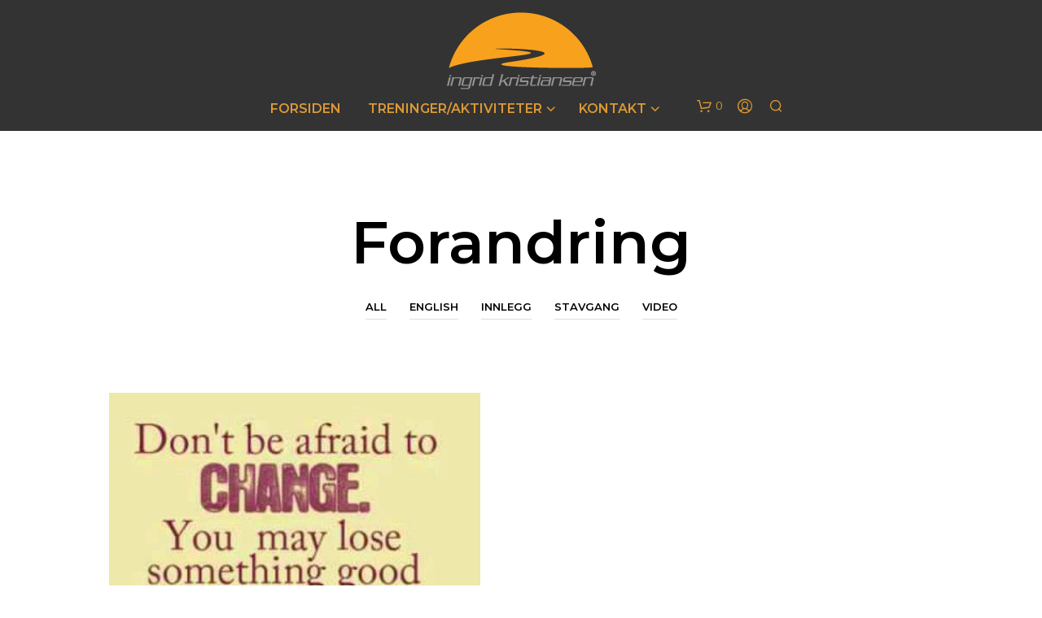

--- FILE ---
content_type: text/css
request_url: http://www.ingridkristiansen.com/home/wp-content/themes/shopkeeper/style.css?ver=4.1
body_size: 337
content:
/*
Theme Name: Shopkeeper
Theme URI: https://shopkeeper.getbowtied.com/
Author: Get Bowtied
Author URI: https://getbowtied.com/
Description: Shopkeeper - a Hassle-free Worpress Theme with great design and extensive functionality.
Tags: wordpress, woocommerce, elementor, visual website builder
Version: 4.1
Requires at least: 5.0
Tested up to: 6.4
Requires PHP: 7.4.1
License: GNU General Public License version 3.0
License URI: http://www.gnu.org/licenses/gpl-3.0.html
Text Domain: shopkeeper
Domain Path: /languages/
*/
